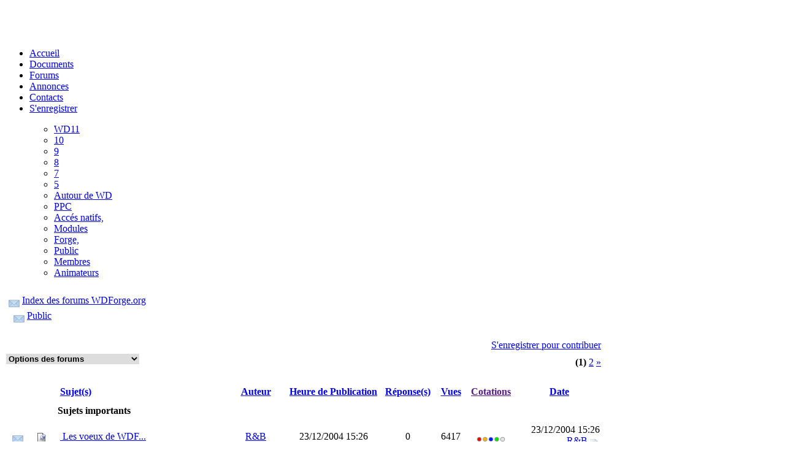

--- FILE ---
content_type: text/html; charset=UTF8
request_url: http://old.wdforge.org/modules/newbb/viewforum.php?forum=3
body_size: 8509
content:

<!DOCTYPE html PUBLIC "-//W3C//DTD XHTML 1.0 Strict//EN" "http://www.w3.org/TR/xhtml1/DTD/xhtml1-strict.dtd">
<html xmlns="http://www.w3.org/1999/xhtml" xml:lang="fr" lang="fr">
<head>
<meta http-equiv="content-type" content="text/html; charset=UTF8" />
<meta http-equiv="content-language" content="fr" />
<meta name="robots" content="index,follow" />
<meta name="keywords" content="winDev, webdev, hyperfile, wlanguage, windev mobile, agl, wd, groupware, rad, client serveur, c/s,  pcsoft, wdetat, sql, sqlmanagerx, oracle4wd, mysql4wd, php4wd, mysql, programmation, poo, classe, oracle, emplois, annonces, pdf, etat, impression, opensource, guide, autoformation," />
<meta name="description" content="Portail et Forge WinDev. ressources, informations, forums, faq, annonces, emplois, guide, support, développeurs." />
<meta name="rating" content="general" />
<meta name="author" content="WDForge.org" />
<meta name="copyright" content="Copyright © 2002-2013" />
<meta name="generator" content="XOOPS" />
<title>WDForge.org - Forums - Public</title>
<link href="http://old.wdforge.org/favicon.gif" rel="SHORTCUT ICON" />
<link rel="stylesheet" type="text/css" media="screen" href="http://old.wdforge.org/xoops.css" />
<link rel="stylesheet" type="text/css" media="screen" href="http://old.wdforge.org/themes/wdforge5/style.css" />
<link rel="stylesheet" type="text/css" media="all" href="http://old.wdforge.org/themes/wdforge5/menu.css" />
<!-- RMV: added module header -->
<link rel="alternate" type="application/xml+rss" title="Forums" href="http://old.wdforge.org/modules/newbb/rss.php" /><style type="text/css">img {behavior:url("include/pngbehavior.htc");}</style>
	<link rel="stylesheet" type="text/css" href="templates/newbb.css" />
	<script type="text/javascript">var toggle_cookie="old_wdforge_org_newbb0_G";</script>
	<script src="include/js/newbb_toggle.js" type="text/javascript"></script>
	
<script type="text/javascript">
<!-- //--></script><script type="text/javascript" src="http://old.wdforge.org/include/xoops.js"></script><script type="text/javascript"><!-- //-->
</script>
</head>
<body>
	<div id="conteneur">
		<div id="header">
			<div id="logo">&nbsp;</div>
			<div id="banniere">&nbsp;
				<!-- <script language="javascript" type="text/javascript" src="http://adv.surinter.net/richmedia.adv?id=14400&tag=1"></script> -->
			</div>
			 <div id="navcontainer">﻿<ul id="navlist">
			<li><a  href="http://old.wdforge.org/" >Accueil</a></li>
				<li><a href="http://old.wdforge.org/modules/icontent/index.php?page=131">Documents</a></li>
				<li id="active"><a href="http://old.wdforge.org/modules/newbb/" id="current">Forums</a></li>
				<li><a href="http://old.wdforge.org/modules/catads/">Annonces</a></li>
				<li><a href="http://old.wdforge.org/modules/formulaire/index.php?id=4" >Contacts</a></li>
							<li id="active"><a href="http://old.wdforge.org/register.php" >S'enregistrer</a></li>
			</ul>
<ul id="nav2">
<ul id="subnav">
		<li><a href="http://old.wdforge.org/modules/newbb/viewforum.php?forum=18">WD11</a></li>
		<li><a href="http://old.wdforge.org/modules/newbb/viewforum.php?forum=17">10</a></li>
		<li><a href="http://old.wdforge.org/modules/newbb/viewforum.php?forum=14">9</a></li>
		<li><a href="http://old.wdforge.org/modules/newbb/viewforum.php?forum=12">8</a></li>
		<li><a href="http://old.wdforge.org/modules/newbb/viewforum.php?forum=5">7</a></li>
		<li><a href="http://old.wdforge.org/modules/newbb/viewforum.php?forum=4">5</a></li>
		<li><a href="http://old.wdforge.org/modules/newbb/viewforum.php?forum=6">Autour de WD</a></li>
		<li><a href="http://old.wdforge.org/modules/newbb/viewforum.php?forum=15">PPC</a></li>
		<li><a href="http://old.wdforge.org/modules/newbb/viewforum.php?forum=16">Accés natifs,</a></li>
		<li><a href="http://old.wdforge.org/modules/newbb/viewforum.php?forum=7">Modules</a></li>
		<li><a href="http://old.wdforge.org/modules/newbb/viewforum.php?forum=9">Forge,</a></li>
		<li><a href="http://old.wdforge.org/modules/newbb/viewforum.php?forum=3">Public</a></li>
		<li><a href="http://old.wdforge.org/modules/newbb/viewforum.php?forum=1">Membres</a></li>
		<li><a href="http://old.wdforge.org/modules/newbb/viewforum.php?forum=2">Animateurs</a></li>
</ul>
</div>
		</div>
		<div id="centre">
					<!-- ici je passe en mode table en raison des soucis avec IE et les floats -->
			<table cellspacing="0">
				<tr>
				<!-- Colonne Gauche -->
								<!-- Colonne Centre -->
				<td id="centercolumn">
					<!--Centres droites centre et gauche-->
										<!-- Contenu -->
					<div id="content">
					<div id="forum_header">
<div><img src="http://old.wdforge.org/modules/newbb/images/imagesets/hsyong/folder-a.png" style="width: 18px; height:12px; margin: 0px;" alt="" align="middle" /> <a href="http://old.wdforge.org/modules/newbb/index.php">Index des forums WDForge.org</a></div>
<div>&nbsp;&nbsp;<img src="http://old.wdforge.org/modules/newbb/images/imagesets/hsyong/folder-a.png" style="width: 18px; height:12px; margin: 0px;" alt="" align="middle" /> <a href="http://old.wdforge.org/modules/newbb/viewforum.php?forum=3">Public</a></div>
</div>

<br clear="all" />



<div style="padding: 5px;float: right; text-align:right;">
<a href="http://old.wdforge.org/user.php?xoops_redirect=/modules/newbb/newtopic.php?forum=3">S'enregistrer pour contribuer</a>
</div>

<br clear="all" />
<div>
<div class="dropdown">

	<select
		name="forumoption" id="forumoption"
		class="menu"	onchange="if(this.options[this.selectedIndex].value.length >0 )	{ window.location=this.options[this.selectedIndex].value;}"
	>
		<option value="">Options des forums</option>
		<option value="viewforum.php?mark_read=1&amp;start=0&amp;forum=3&amp;sortname=p.post_time&amp;sortorder=DESC&amp;since=0&amp;type=">Marquer tous les sujets&nbsp;Lus </option>
		<option value="viewforum.php?mark_read=2&amp;start=0&amp;forum=3&amp;sortname=p.post_time&amp;sortorder=DESC&amp;since=0&amp;type=">Marquer tous les sujets&nbsp;Non lus</option>
		<option value="">--------</option>
		<option value="viewpost.php?forum=3">Voir&nbsp;toutes les contributions</option>
		<option value="viewpost.php?new=1&amp;forum=3">Voir&nbsp;Nouvelle(s) contribution(s)</option>
		<option value="viewforum.php?start=0&amp;forum=3&amp;sortname=p.post_time&amp;sortorder=DESC&amp;since=0">Voir&nbsp;Tous les sujets</option>
		<option value="viewforum.php?start=0&amp;forum=3&amp;sortname=p.post_time&amp;sortorder=DESC&amp;since=0&amp;type=digest">Voir&nbsp;Sommairiser</option>
		<option value="viewforum.php?start=0&amp;forum=3&amp;sortname=p.post_time&amp;sortorder=DESC&amp;since=0&amp;type=unreplied">Voir&nbsp;Sujets sans r&eacute;ponse</option>
		<option value="viewforum.php?start=0&amp;forum=3&amp;sortname=p.post_time&amp;sortorder=DESC&amp;since=0&amp;type=unread">Voir&nbsp;Sujets non lus</option>
		<option value="">--------</option>
				<option value="/modules/newbb/viewforum.php?forum=3&amp;menumode=1">CLICK</option>
				<option value="/modules/newbb/viewforum.php?forum=3&amp;menumode=2">HOVER</option>
			</select>

</div>
<div style="padding: 5px;float: right; text-align:right;">
<b>(1)</b> <a href="/modules/newbb/viewforum.php?forum=3&amp;sortname=p.post_time&amp;sortorder=DESC&amp;since=0&amp;type=&amp;start=20">2</a> <a href="/modules/newbb/viewforum.php?forum=3&amp;sortname=p.post_time&amp;sortorder=DESC&amp;since=0&amp;type=&amp;start=20"><u>&raquo;</u></a> 
</div>
</div>
<br clear="all" />
<br clear="all" />

<table class="outer" cellpadding="6" cellspacing="1" border="0" width="100%" align="center">
	<tr class="head" align="left">
      <td  width="5%" colspan="2">&nbsp;</td>
      <td>&nbsp;<strong><a href="viewforum.php?forum=3&amp;sortname=t.topic_title&amp;since=0&amp;sortorder=DESC">Sujet(s)</a></strong></td>
      <td width="10%" align="center" nowrap="nowrap"><strong><a href="viewforum.php?forum=3&amp;sortname=u.uname&amp;since=0&amp;sortorder=DESC">Auteur</a></strong></td>
      <td width="10%" align="center" nowrap="nowrap"><strong><a href="viewforum.php?forum=3&amp;sortname=t.topic_time&amp;since=0&amp;sortorder=DESC">Heure de Publication</a></strong></td>
      <td width="5%" align="center" nowrap="nowrap"><strong><a href="viewforum.php?forum=3&amp;sortname=t.topic_replies&amp;since=0&amp;sortorder=DESC">R&eacute;ponse(s)</a></strong></td>
      <td width="5%" align="center" nowrap="nowrap"><strong><a href="viewforum.php?forum=3&amp;sortname=t.topic_views&amp;since=0&amp;sortorder=DESC">Vues</a></strong></td>
      <td width="5%" align="center" nowrap="nowrap"><strong><a href="">Cotations</a></strong></td>
      <td width="15%" align="center" nowrap="nowrap"><strong><a href="viewforum.php?forum=3&amp;sortname=p.post_time&amp;since=0&amp;sortorder=ASC">Date</a></strong></td>
	</tr>

		<tr class="head">
		<td colspan="2">&nbsp;</td>
				<td colspan="7"><strong>Sujets importants</strong></td>
			</tr>
	
	<!-- start forum topic -->

	
	
	<tr class="even">
		<td width="4%" align="center"><img src="http://old.wdforge.org/modules/newbb/images/imagesets/hsyong/folder-a.png" style="width: 18px; height:12px; margin: 0px;" alt="" align="middle" /></td>
		<td width="4%" align="center"><img src="http://old.wdforge.org/modules/newbb/images/imagesets/hsyong/folder_sticky-a.png" style="width: 16px; height:18px; margin: 0px;" alt="Le sujet est agraf&eacute;" align="middle" /></td>
		<td>&nbsp;<a href="viewtopic.php?topic_id=1597&amp;forum=3" title="A l&#039;heure ou chacun pense à gâter les siens et se prépare à un peu de repos ou une semaine &#039;c...">
			Les voeux de WDF...</a> 
		</td>
		<td align="center" valign="middle"><a href="http://old.wdforge.org/userinfo.php?uid=1">R&B</a></td>
		<td align="center" valign="middle">23/12/2004 15:26</td>
		<td align="center" valign="middle">0</td>
		<td align="center" valign="middle">6417</td>
				<td align="center" valign="middle"><img src="http://old.wdforge.org/modules/newbb/images/imagesets/hsyong/rate4-a.png" style="width: 49px; height:9px; margin: 0px;" alt="" align="middle" /></td>
				<td align="right" valign="middle">23/12/2004 15:26<br />
		<a href="http://old.wdforge.org/userinfo.php?uid=1">R&B</a> <a href='http://old.wdforge.org/modules/newbb/viewtopic.php?topic_id=1597#forumpost6594'><img src="http://old.wdforge.org/modules/newbb/images/document-a.png" style="width: 16px; height:16px; margin: 0px;" alt="" align="middle" /></a></td>

	</tr>

	
	
	<tr class="odd">
		<td width="4%" align="center"><img src="http://old.wdforge.org/modules/newbb/images/imagesets/hsyong/folder-a.png" style="width: 18px; height:12px; margin: 0px;" alt="" align="middle" /></td>
		<td width="4%" align="center"><img src="http://old.wdforge.org/modules/newbb/images/imagesets/hsyong/folder_sticky-a.png" style="width: 16px; height:18px; margin: 0px;" alt="Le sujet est agraf&eacute;" align="middle" /></td>
		<td>&nbsp;<a href="viewtopic.php?topic_id=280&amp;forum=3" title="Marrant de lire... qu&#039;en pratiquement un an les projets n&#039;ont sucités aucune ressources...heure...">
			TODO list</a> 
		</td>
		<td align="center" valign="middle"><a href="http://old.wdforge.org/userinfo.php?uid=1">R&B</a></td>
		<td align="center" valign="middle">12/05/2004 15:15</td>
		<td align="center" valign="middle">1</td>
		<td align="center" valign="middle">7421</td>
				<td align="center" valign="middle"><img src="http://old.wdforge.org/modules/newbb/images/imagesets/hsyong/rate4-a.png" style="width: 49px; height:9px; margin: 0px;" alt="" align="middle" /></td>
				<td align="right" valign="middle">12/05/2004 15:15<br />
		Anonyme <a href='http://old.wdforge.org/modules/newbb/viewtopic.php?topic_id=280#forumpost3585'><img src="http://old.wdforge.org/modules/newbb/images/document-a.png" style="width: 16px; height:16px; margin: 0px;" alt="" align="middle" /></a></td>

	</tr>

	
		<tr class="head">
		<td colspan="2">&nbsp;</td>
				<td colspan="7"><strong>Sujets des forums</strong></td>
			</tr>
	
	<tr class="even">
		<td width="4%" align="center"><img src="http://old.wdforge.org/modules/newbb/images/imagesets/hsyong/folder-a.png" style="width: 18px; height:12px; margin: 0px;" alt="" align="middle" /></td>
		<td width="4%" align="center"><img src="http://old.wdforge.org/images/icons/no_posticon.gif" alt="" /></td>
		<td>&nbsp;<a href="viewtopic.php?topic_id=6506&amp;forum=3" title="Bonjou,Je suis un programmeur inscrit sur le forum de développeur en Windev. C&#039;es là que j&#039;ai ...">
			Piloter un lecteur RFID de marque Marketrace, Model MR3001A 2.45G</a> 
		</td>
		<td align="center" valign="middle"><a href="http://old.wdforge.org/userinfo.php?uid=4540">fokaingni</a></td>
		<td align="center" valign="middle">23/12/2010 18:56</td>
		<td align="center" valign="middle">0</td>
		<td align="center" valign="middle">7351</td>
				<td align="center" valign="middle"><img src="http://old.wdforge.org/modules/newbb/images/imagesets/hsyong/rate3-a.png" style="width: 49px; height:9px; margin: 0px;" alt="" align="middle" /></td>
				<td align="right" valign="middle">23/12/2010 18:56<br />
		<a href="http://old.wdforge.org/userinfo.php?uid=4540">fokaingni</a> <a href='http://old.wdforge.org/modules/newbb/viewtopic.php?topic_id=6506#forumpost25642'><img src="http://old.wdforge.org/modules/newbb/images/document-a.png" style="width: 16px; height:16px; margin: 0px;" alt="" align="middle" /></a></td>

	</tr>

	
	
	<tr class="odd">
		<td width="4%" align="center"><img src="http://old.wdforge.org/modules/newbb/images/imagesets/hsyong/folder-a.png" style="width: 18px; height:12px; margin: 0px;" alt="" align="middle" /></td>
		<td width="4%" align="center"><img src="http://old.wdforge.org/images/icons/no_posticon.gif" alt="" /></td>
		<td>&nbsp;<a href="viewtopic.php?topic_id=4864&amp;forum=3" title="Meilleurs voeux à tous et à toutes, que cette année vous soit riche en dev !:testeur:">
			Mes meilleurs vœux pour 2007</a> 
		</td>
		<td align="center" valign="middle"><a href="http://old.wdforge.org/userinfo.php?uid=1641">Whaouu</a></td>
		<td align="center" valign="middle">05/01/2007 11:31</td>
		<td align="center" valign="middle">2</td>
		<td align="center" valign="middle">9513</td>
				<td align="center" valign="middle"><img src="http://old.wdforge.org/modules/newbb/images/imagesets/hsyong/rate4-a.png" style="width: 49px; height:9px; margin: 0px;" alt="" align="middle" /></td>
				<td align="right" valign="middle">05/01/2007 21:30<br />
		<a href="http://old.wdforge.org/userinfo.php?uid=662">toco</a> <a href='http://old.wdforge.org/modules/newbb/viewtopic.php?topic_id=4864#forumpost20169'><img src="http://old.wdforge.org/modules/newbb/images/document-a.png" style="width: 16px; height:16px; margin: 0px;" alt="" align="middle" /></a></td>

	</tr>

	
	
	<tr class="even">
		<td width="4%" align="center"><img src="http://old.wdforge.org/modules/newbb/images/imagesets/hsyong/folder-a.png" style="width: 18px; height:12px; margin: 0px;" alt="" align="middle" /></td>
		<td width="4%" align="center"><img src="http://old.wdforge.org/images/icons/no_posticon.gif" alt="" /></td>
		<td>&nbsp;<a href="viewtopic.php?topic_id=4548&amp;forum=3" title="Salut,Lors de la création de ton exécutable, tu auras le choix d&#039;utiliser uniquement le framew...">
			Framework</a> 
		</td>
		<td align="center" valign="middle"><a href="http://old.wdforge.org/userinfo.php?uid=2177">kayl</a></td>
		<td align="center" valign="middle">06/09/2006 04:04</td>
		<td align="center" valign="middle">1</td>
		<td align="center" valign="middle">7258</td>
				<td align="center" valign="middle"><img src="http://old.wdforge.org/modules/newbb/images/imagesets/hsyong/rate4-a.png" style="width: 49px; height:9px; margin: 0px;" alt="" align="middle" /></td>
				<td align="right" valign="middle">06/09/2006 10:51<br />
		<a href="http://old.wdforge.org/userinfo.php?uid=1265">polux</a> <a href='http://old.wdforge.org/modules/newbb/viewtopic.php?topic_id=4548#forumpost18858'><img src="http://old.wdforge.org/modules/newbb/images/document-a.png" style="width: 16px; height:16px; margin: 0px;" alt="" align="middle" /></a></td>

	</tr>

	
	
	<tr class="odd">
		<td width="4%" align="center"><img src="http://old.wdforge.org/modules/newbb/images/imagesets/hsyong/folder-a.png" style="width: 18px; height:12px; margin: 0px;" alt="" align="middle" /></td>
		<td width="4%" align="center"><img src="http://old.wdforge.org/images/icons/no_posticon.gif" alt="" /></td>
		<td>&nbsp;<a href="viewtopic.php?topic_id=4392&amp;forum=3" title="Source PCInpact :[quote]YakAlike part d’un principe qui n’est peut-être pas novateur, mais...">
			Entraide en direct via Firefox</a> 
		</td>
		<td align="center" valign="middle"><a href="http://old.wdforge.org/userinfo.php?uid=755">PopCorn</a></td>
		<td align="center" valign="middle">24/07/2006 10:57</td>
		<td align="center" valign="middle">0</td>
		<td align="center" valign="middle">5770</td>
				<td align="center" valign="middle"><img src="http://old.wdforge.org/modules/newbb/images/imagesets/hsyong/rate4-a.png" style="width: 49px; height:9px; margin: 0px;" alt="" align="middle" /></td>
				<td align="right" valign="middle">24/07/2006 10:57<br />
		<a href="http://old.wdforge.org/userinfo.php?uid=755">PopCorn</a> <a href='http://old.wdforge.org/modules/newbb/viewtopic.php?topic_id=4392#forumpost18181'><img src="http://old.wdforge.org/modules/newbb/images/document-a.png" style="width: 16px; height:16px; margin: 0px;" alt="" align="middle" /></a></td>

	</tr>

	
	
	<tr class="even">
		<td width="4%" align="center"><img src="http://old.wdforge.org/modules/newbb/images/imagesets/hsyong/folder-a.png" style="width: 18px; height:12px; margin: 0px;" alt="" align="middle" /></td>
		<td width="4%" align="center"><img src="http://old.wdforge.org/images/icons/no_posticon.gif" alt="" /></td>
		<td>&nbsp;<a href="viewtopic.php?topic_id=4123&amp;forum=3" title="Passer aussi Adaware et spybot. Deux freeware sur www.telecharger.com">
			Bolcage des fenêtres</a> 
		</td>
		<td align="center" valign="middle">Anonyme</td>
		<td align="center" valign="middle">01/06/2006 13:22</td>
		<td align="center" valign="middle">2</td>
		<td align="center" valign="middle">7168</td>
				<td align="center" valign="middle"><img src="http://old.wdforge.org/modules/newbb/images/imagesets/hsyong/rate4-a.png" style="width: 49px; height:9px; margin: 0px;" alt="" align="middle" /></td>
				<td align="right" valign="middle">01/06/2006 15:27<br />
		<a href="http://old.wdforge.org/userinfo.php?uid=1265">polux</a> <a href='http://old.wdforge.org/modules/newbb/viewtopic.php?topic_id=4123#forumpost17070'><img src="http://old.wdforge.org/modules/newbb/images/document-a.png" style="width: 16px; height:16px; margin: 0px;" alt="" align="middle" /></a></td>

	</tr>

	
	
	<tr class="odd">
		<td width="4%" align="center"><img src="http://old.wdforge.org/modules/newbb/images/imagesets/hsyong/folder-a.png" style="width: 18px; height:12px; margin: 0px;" alt="" align="middle" /></td>
		<td width="4%" align="center"><img src="http://old.wdforge.org/images/icons/no_posticon.gif" alt="" /></td>
		<td>&nbsp;<a href="viewtopic.php?topic_id=3675&amp;forum=3" title="bonjour comment ça va j&#039;aimerais bien faire votre connaissance moi se Ismail je suis informati...">
			Nouveautés wdforge</a> 
		</td>
		<td align="center" valign="middle">fred</td>
		<td align="center" valign="middle">08/03/2006 22:10</td>
		<td align="center" valign="middle">3</td>
		<td align="center" valign="middle">8345</td>
				<td align="center" valign="middle"><img src="http://old.wdforge.org/modules/newbb/images/imagesets/hsyong/rate4-a.png" style="width: 49px; height:9px; margin: 0px;" alt="" align="middle" /></td>
				<td align="right" valign="middle">28/05/2006 18:08<br />
		<a href="http://old.wdforge.org/userinfo.php?uid=1952">isma</a> <a href='http://old.wdforge.org/modules/newbb/viewtopic.php?topic_id=3675#forumpost16949'><img src="http://old.wdforge.org/modules/newbb/images/document-a.png" style="width: 16px; height:16px; margin: 0px;" alt="" align="middle" /></a></td>

	</tr>

	
	
	<tr class="even">
		<td width="4%" align="center"><img src="http://old.wdforge.org/modules/newbb/images/imagesets/hsyong/folder-a.png" style="width: 18px; height:12px; margin: 0px;" alt="" align="middle" /></td>
		<td width="4%" align="center"><img src="http://old.wdforge.org/images/icons/no_posticon.gif" alt="" /></td>
		<td>&nbsp;<a href="viewtopic.php?topic_id=3247&amp;forum=3" title="Bonjour[quote]R&B a écrit:J&#039;espère que vous comprendrez qu&#039;on essaye d&#039;apporter ici des solu...">
			[Gestionnaire de news MesNews]</a> 
		</td>
		<td align="center" valign="middle">Anonyme</td>
		<td align="center" valign="middle">19/12/2005 18:53</td>
		<td align="center" valign="middle">2</td>
		<td align="center" valign="middle">6817</td>
				<td align="center" valign="middle"><img src="http://old.wdforge.org/modules/newbb/images/imagesets/hsyong/rate4-a.png" style="width: 49px; height:9px; margin: 0px;" alt="" align="middle" /></td>
				<td align="right" valign="middle">20/12/2005 07:41<br />
		Anonyme <a href='http://old.wdforge.org/modules/newbb/viewtopic.php?topic_id=3247#forumpost13771'><img src="http://old.wdforge.org/modules/newbb/images/document-a.png" style="width: 16px; height:16px; margin: 0px;" alt="" align="middle" /></a></td>

	</tr>

	
	
	<tr class="odd">
		<td width="4%" align="center"><img src="http://old.wdforge.org/modules/newbb/images/imagesets/hsyong/hot_folder-a.png" style="width: 18px; height:12px; margin: 0px;" alt="" align="middle" /></td>
		<td width="4%" align="center"><img src="http://old.wdforge.org/images/subject/icon3.gif" alt="" /></td>
		<td>&nbsp;<a href="viewtopic.php?topic_id=3018&amp;forum=3" title="Bonjour,Ce qui m&#039;a impressionner, c&#039;est le fait de pouvoir faire des applet java pouvant etre in...">
			TDF 2005 WD 10</a> 
		</td>
		<td align="center" valign="middle"><a href="http://old.wdforge.org/userinfo.php?uid=662">toco</a></td>
		<td align="center" valign="middle">08/11/2005 21:16</td>
		<td align="center" valign="middle">9</td>
		<td align="center" valign="middle">11670</td>
				<td align="center" valign="middle"><img src="http://old.wdforge.org/modules/newbb/images/imagesets/hsyong/rate4-a.png" style="width: 49px; height:9px; margin: 0px;" alt="" align="middle" /></td>
				<td align="right" valign="middle">29/11/2005 20:01<br />
		Florian <a href='http://old.wdforge.org/modules/newbb/viewtopic.php?topic_id=3018#forumpost13176'><img src="http://old.wdforge.org/modules/newbb/images/document-a.png" style="width: 16px; height:16px; margin: 0px;" alt="" align="middle" /></a></td>

	</tr>

	
	
	<tr class="even">
		<td width="4%" align="center"><img src="http://old.wdforge.org/modules/newbb/images/imagesets/hsyong/hot_folder-a.png" style="width: 18px; height:12px; margin: 0px;" alt="" align="middle" /></td>
		<td width="4%" align="center"><img src="http://old.wdforge.org/images/icons/no_posticon.gif" alt="" /></td>
		<td>&nbsp;<a href="viewtopic.php?topic_id=3002&amp;forum=3" title="Salut,Tres beau resultat. Euh juste une petite question est ce normal que quand on repond a une ...">
			[WDF] Evolution forum pour le 6/11/2005</a> 
		</td>
		<td align="center" valign="middle"><a href="http://old.wdforge.org/userinfo.php?uid=1">R&B</a></td>
		<td align="center" valign="middle">05/11/2005 22:28</td>
		<td align="center" valign="middle">9</td>
		<td align="center" valign="middle">12460</td>
				<td align="center" valign="middle"><img src="http://old.wdforge.org/modules/newbb/images/imagesets/hsyong/rate3-a.png" style="width: 49px; height:9px; margin: 0px;" alt="" align="middle" /></td>
				<td align="right" valign="middle">07/11/2005 20:53<br />
		<a href="http://old.wdforge.org/userinfo.php?uid=173">Oceans</a> <a href='http://old.wdforge.org/modules/newbb/viewtopic.php?topic_id=3002#forumpost12623'><img src="http://old.wdforge.org/modules/newbb/images/document-a.png" style="width: 16px; height:16px; margin: 0px;" alt="" align="middle" /></a></td>

	</tr>

	
	
	<tr class="odd">
		<td width="4%" align="center"><img src="http://old.wdforge.org/modules/newbb/images/imagesets/hsyong/folder-a.png" style="width: 18px; height:12px; margin: 0px;" alt="" align="middle" /></td>
		<td width="4%" align="center"><img src="http://old.wdforge.org/images/icons/no_posticon.gif" alt="" /></td>
		<td>&nbsp;<a href="viewtopic.php?topic_id=2998&amp;forum=3" title="M&#039;occupant également d&#039;un site, j&#039;en suis venu aux mêmes conclusions, à savoir que le respect ...">
			A propos du nouveau design...</a> 
		</td>
		<td align="center" valign="middle"><a href="http://old.wdforge.org/userinfo.php?uid=1252">bofkill</a></td>
		<td align="center" valign="middle">05/11/2005 08:55</td>
		<td align="center" valign="middle">2</td>
		<td align="center" valign="middle">6694</td>
				<td align="center" valign="middle"><img src="http://old.wdforge.org/modules/newbb/images/imagesets/hsyong/rate3-a.png" style="width: 49px; height:9px; margin: 0px;" alt="" align="middle" /></td>
				<td align="right" valign="middle">05/11/2005 08:55<br />
		<a href="http://old.wdforge.org/userinfo.php?uid=55">lmame</a> <a href='http://old.wdforge.org/modules/newbb/viewtopic.php?topic_id=2998#forumpost12578'><img src="http://old.wdforge.org/modules/newbb/images/document-a.png" style="width: 16px; height:16px; margin: 0px;" alt="" align="middle" /></a></td>

	</tr>

	
	
	<tr class="even">
		<td width="4%" align="center"><img src="http://old.wdforge.org/modules/newbb/images/imagesets/hsyong/folder-a.png" style="width: 18px; height:12px; margin: 0px;" alt="" align="middle" /></td>
		<td width="4%" align="center"><img src="http://old.wdforge.org/images/icons/no_posticon.gif" alt="" /></td>
		<td>&nbsp;<a href="viewtopic.php?topic_id=2947&amp;forum=3" title="Bonjour bofkill et merci pour ces encouragement qui ne manqueront pas de motiver notre équipe.J...">
			sujets par page</a> 
		</td>
		<td align="center" valign="middle"><a href="http://old.wdforge.org/userinfo.php?uid=1252">bofkill</a></td>
		<td align="center" valign="middle">27/10/2005 13:54</td>
		<td align="center" valign="middle">1</td>
		<td align="center" valign="middle">5563</td>
				<td align="center" valign="middle"><img src="http://old.wdforge.org/modules/newbb/images/imagesets/hsyong/rate3-a.png" style="width: 49px; height:9px; margin: 0px;" alt="" align="middle" /></td>
				<td align="right" valign="middle">27/10/2005 13:54<br />
		<a href="http://old.wdforge.org/userinfo.php?uid=1">R&B</a> <a href='http://old.wdforge.org/modules/newbb/viewtopic.php?topic_id=2947#forumpost12320'><img src="http://old.wdforge.org/modules/newbb/images/document-a.png" style="width: 16px; height:16px; margin: 0px;" alt="" align="middle" /></a></td>

	</tr>

	
	
	<tr class="odd">
		<td width="4%" align="center"><img src="http://old.wdforge.org/modules/newbb/images/imagesets/hsyong/hot_folder-a.png" style="width: 18px; height:12px; margin: 0px;" alt="" align="middle" /></td>
		<td width="4%" align="center"><img src="http://old.wdforge.org/images/icons/no_posticon.gif" alt="" /></td>
		<td>&nbsp;<a href="viewtopic.php?topic_id=2077&amp;forum=3" title="[quote]Anonyme a écrit :Mouais, ceci confirme que cela restait plausible vu vos qualités.Cha...">
			BONNE PECHE d&#039;avril</a> 
		</td>
		<td align="center" valign="middle"><a href="http://old.wdforge.org/userinfo.php?uid=1">R&B</a></td>
		<td align="center" valign="middle">04/04/2005 20:31</td>
		<td align="center" valign="middle">6</td>
		<td align="center" valign="middle">8473</td>
				<td align="center" valign="middle"><img src="http://old.wdforge.org/modules/newbb/images/imagesets/hsyong/rate3-a.png" style="width: 49px; height:9px; margin: 0px;" alt="" align="middle" /></td>
				<td align="right" valign="middle">04/04/2005 20:31<br />
		<a href="http://old.wdforge.org/userinfo.php?uid=21">Manu</a> <a href='http://old.wdforge.org/modules/newbb/viewtopic.php?topic_id=2077#forumpost8684'><img src="http://old.wdforge.org/modules/newbb/images/document-a.png" style="width: 16px; height:16px; margin: 0px;" alt="" align="middle" /></a></td>

	</tr>

	
	
	<tr class="even">
		<td width="4%" align="center"><img src="http://old.wdforge.org/modules/newbb/images/imagesets/hsyong/folder-a.png" style="width: 18px; height:12px; margin: 0px;" alt="" align="middle" /></td>
		<td width="4%" align="center"><img src="http://old.wdforge.org/images/icons/no_posticon.gif" alt="" /></td>
		<td>&nbsp;<a href="viewtopic.php?topic_id=1843&amp;forum=3" title="Merci de cette réponse,je vais bosser ca se WE et vous proposez 2/3 trucs, ensuite on verra.Pa...">
			A propos du glossaire...</a> 
		</td>
		<td align="center" valign="middle"><a href="http://old.wdforge.org/userinfo.php?uid=586">PROY</a></td>
		<td align="center" valign="middle">17/02/2005 13:16</td>
		<td align="center" valign="middle">2</td>
		<td align="center" valign="middle">5999</td>
				<td align="center" valign="middle"><img src="http://old.wdforge.org/modules/newbb/images/imagesets/hsyong/rate4-a.png" style="width: 49px; height:9px; margin: 0px;" alt="" align="middle" /></td>
				<td align="right" valign="middle">17/02/2005 13:16<br />
		<a href="http://old.wdforge.org/userinfo.php?uid=586">PROY</a> <a href='http://old.wdforge.org/modules/newbb/viewtopic.php?topic_id=1843#forumpost7665'><img src="http://old.wdforge.org/modules/newbb/images/document-a.png" style="width: 16px; height:16px; margin: 0px;" alt="" align="middle" /></a></td>

	</tr>

	
	
	<tr class="odd">
		<td width="4%" align="center"><img src="http://old.wdforge.org/modules/newbb/images/imagesets/hsyong/folder-a.png" style="width: 18px; height:12px; margin: 0px;" alt="" align="middle" /></td>
		<td width="4%" align="center"><img src="http://old.wdforge.org/images/icons/no_posticon.gif" alt="" /></td>
		<td>&nbsp;<a href="viewtopic.php?topic_id=1810&amp;forum=3" title="Bonjour,Nous avons eu un record de viste au mois de Janvier avec plus de 7000 visiteurs.[R&B] ...">
			Record de visite au mois de Janvier</a> 
		</td>
		<td align="center" valign="middle"><a href="http://old.wdforge.org/userinfo.php?uid=98">drcharly93</a></td>
		<td align="center" valign="middle">11/02/2005 00:40</td>
		<td align="center" valign="middle">0</td>
		<td align="center" valign="middle">4045</td>
				<td align="center" valign="middle"><img src="http://old.wdforge.org/modules/newbb/images/imagesets/hsyong/rate3-a.png" style="width: 49px; height:9px; margin: 0px;" alt="" align="middle" /></td>
				<td align="right" valign="middle">11/02/2005 00:40<br />
		<a href="http://old.wdforge.org/userinfo.php?uid=98">drcharly93</a> <a href='http://old.wdforge.org/modules/newbb/viewtopic.php?topic_id=1810#forumpost7548'><img src="http://old.wdforge.org/modules/newbb/images/document-a.png" style="width: 16px; height:16px; margin: 0px;" alt="" align="middle" /></a></td>

	</tr>

	
	
	<tr class="even">
		<td width="4%" align="center"><img src="http://old.wdforge.org/modules/newbb/images/imagesets/hsyong/hot_folder-a.png" style="width: 18px; height:12px; margin: 0px;" alt="" align="middle" /></td>
		<td width="4%" align="center"><img src="http://old.wdforge.org/images/icons/no_posticon.gif" alt="" /></td>
		<td>&nbsp;<a href="viewtopic.php?topic_id=1786&amp;forum=3" title="Heu, j&#039;ai encore oublié de m&#039;identifier ! oops">
			[Bruit]Liste de diffusion automatique ???</a> 
		</td>
		<td align="center" valign="middle"><a href="http://old.wdforge.org/userinfo.php?uid=586">PROY</a></td>
		<td align="center" valign="middle">08/02/2005 16:11</td>
		<td align="center" valign="middle">6</td>
		<td align="center" valign="middle">8758</td>
				<td align="center" valign="middle"><img src="http://old.wdforge.org/modules/newbb/images/imagesets/hsyong/rate4-a.png" style="width: 49px; height:9px; margin: 0px;" alt="" align="middle" /></td>
				<td align="right" valign="middle">08/02/2005 16:11<br />
		<a href="http://old.wdforge.org/userinfo.php?uid=586">PROY</a> <a href='http://old.wdforge.org/modules/newbb/viewtopic.php?topic_id=1786#forumpost7464'><img src="http://old.wdforge.org/modules/newbb/images/document-a.png" style="width: 16px; height:16px; margin: 0px;" alt="" align="middle" /></a></td>

	</tr>

	
	
	<tr class="odd">
		<td width="4%" align="center"><img src="http://old.wdforge.org/modules/newbb/images/imagesets/hsyong/hot_folder-a.png" style="width: 18px; height:12px; margin: 0px;" alt="" align="middle" /></td>
		<td width="4%" align="center"><img src="http://old.wdforge.org/images/icons/no_posticon.gif" alt="" /></td>
		<td>&nbsp;<a href="viewtopic.php?topic_id=1735&amp;forum=3" title="merci je vais regarder.">
			[Hors Sujet] C&#039;est le forum du Futur</a> 
		</td>
		<td align="center" valign="middle"><a href="http://old.wdforge.org/userinfo.php?uid=343">Michel34</a></td>
		<td align="center" valign="middle">31/01/2005 18:02</td>
		<td align="center" valign="middle">9</td>
		<td align="center" valign="middle">11719</td>
				<td align="center" valign="middle"><img src="http://old.wdforge.org/modules/newbb/images/imagesets/hsyong/rate4-a.png" style="width: 49px; height:9px; margin: 0px;" alt="" align="middle" /></td>
				<td align="right" valign="middle">31/01/2005 18:02<br />
		<a href="http://old.wdforge.org/userinfo.php?uid=1">R&B</a> <a href='http://old.wdforge.org/modules/newbb/viewtopic.php?topic_id=1735#forumpost7257'><img src="http://old.wdforge.org/modules/newbb/images/document-a.png" style="width: 16px; height:16px; margin: 0px;" alt="" align="middle" /></a></td>

	</tr>

	
	
	<tr class="even">
		<td width="4%" align="center"><img src="http://old.wdforge.org/modules/newbb/images/imagesets/hsyong/folder-a.png" style="width: 18px; height:12px; margin: 0px;" alt="" align="middle" /></td>
		<td width="4%" align="center"><img src="http://old.wdforge.org/images/icons/no_posticon.gif" alt="" /></td>
		<td>&nbsp;<a href="viewtopic.php?topic_id=1553&amp;forum=3" title="Ayé notre dernière campagne de vote arrive au bout de son résulta (90 jours)...il faut se red...">
			Ne pas nous laisser &#039;tomber&#039;</a> 
		</td>
		<td align="center" valign="middle"><a href="http://old.wdforge.org/userinfo.php?uid=1">R&B</a></td>
		<td align="center" valign="middle">09/12/2004 17:32</td>
		<td align="center" valign="middle">0</td>
		<td align="center" valign="middle">4755</td>
				<td align="center" valign="middle"><img src="http://old.wdforge.org/modules/newbb/images/imagesets/hsyong/rate4-a.png" style="width: 49px; height:9px; margin: 0px;" alt="" align="middle" /></td>
				<td align="right" valign="middle">09/12/2004 17:32<br />
		<a href="http://old.wdforge.org/userinfo.php?uid=1">R&B</a> <a href='http://old.wdforge.org/modules/newbb/viewtopic.php?topic_id=1553#forumpost6394'><img src="http://old.wdforge.org/modules/newbb/images/document-a.png" style="width: 16px; height:16px; margin: 0px;" alt="" align="middle" /></a></td>

	</tr>

	
	
	<tr class="odd">
		<td width="4%" align="center"><img src="http://old.wdforge.org/modules/newbb/images/imagesets/hsyong/hot_folder-a.png" style="width: 18px; height:12px; margin: 0px;" alt="" align="middle" /></td>
		<td width="4%" align="center"><img src="http://old.wdforge.org/images/icons/no_posticon.gif" alt="" /></td>
		<td>&nbsp;<a href="viewtopic.php?topic_id=1342&amp;forum=3" title="Bonjour Tout le monde,Je vois qu&#039;il y a un sentiment de frustration qui regne ici, je vous compr...">
			Coup de blues</a> 
		</td>
		<td align="center" valign="middle"><a href="http://old.wdforge.org/userinfo.php?uid=1">R&B</a></td>
		<td align="center" valign="middle">01/11/2004 07:56</td>
		<td align="center" valign="middle">8</td>
		<td align="center" valign="middle">9939</td>
				<td align="center" valign="middle"><img src="http://old.wdforge.org/modules/newbb/images/imagesets/hsyong/rate3-a.png" style="width: 49px; height:9px; margin: 0px;" alt="" align="middle" /></td>
				<td align="right" valign="middle">01/11/2004 07:53<br />
		Anonyme <a href='http://old.wdforge.org/modules/newbb/viewtopic.php?topic_id=1342#forumpost5886'><img src="http://old.wdforge.org/modules/newbb/images/document-a.png" style="width: 16px; height:16px; margin: 0px;" alt="" align="middle" /></a></td>

	</tr>

	
	<!-- end forum topic -->

	<tr class="foot">
				<td colspan="9" align="center">		<form method="get" action="viewforum.php"><strong>Trier par</strong>&nbsp;<select name="sortname"><option value="t.topic_title">Titre de sujet</option><option value="u.uname">Participation(s) au sujet</option><option value="t.topic_time">Heure de Publication</option><option value="t.topic_replies">Nombre de r&eacute;ponses</option><option value="t.topic_views">Vues</option><option value="p.post_time" selected="selected">Heure de la derni&egrave;re contribution</option></select>&nbsp;<select name="sortorder"><option value="ASC">Ordre ascendant</option><option value="DESC" selected="selected">Ordre descendant</option></select>&nbsp;<select name="since"><option value="-1">Des 1erni&egrave;res heures</option><option value="-2">Des 2erni&egrave;res heures</option><option value="-6">Des 6erni&egrave;res heures</option><option value="-12">Des 12erni&egrave;res heures</option><option value="1">Des 1 derniers jours</option><option value="2">Des 2 derniers jours</option><option value="5">Des 5 derniers jours</option><option value="10">Des 10 derniers jours</option><option value="20">Des 20 derniers jours</option><option value="30">Des 30 derniers jours</option><option value="60">Des 60 derniers jours</option><option value="100">Des 100 derniers jours</option><option value="365">Des derni&egrave;res ann&eacute;es</option><option value="0" selected="selected">Du D&eacute;but</option></select>&nbsp;<input type="hidden" name="forum" id="forum" value="3" /><input type="submit" name="refresh" value="Ok" /></form>
		</td>
	</tr>
</table>
<!-- end forum main table -->

<br clear="all" />

<div style="float: left; text-align:left;">
<a href="http://old.wdforge.org/user.php?xoops_redirect=/modules/newbb/newtopic.php?forum=3">S'enregistrer pour contribuer</a>
</div>
<div style="float: right; text-align:right;">
<b>(1)</b> <a href="/modules/newbb/viewforum.php?forum=3&amp;sortname=p.post_time&amp;sortorder=DESC&amp;since=0&amp;type=&amp;start=20">2</a> <a href="/modules/newbb/viewforum.php?forum=3&amp;sortname=p.post_time&amp;sortorder=DESC&amp;since=0&amp;type=&amp;start=20"><u>&raquo;</u></a> 
</div>

<br clear="all" />
<br clear="all" />

<div style="float: left; text-align: left;">
	<img src="http://old.wdforge.org/modules/newbb/images/imagesets/hsyong/red_folder-a.png" style="width: 18px; height:12px; margin: 0px;" alt="" align="middle" /> = Nouvelle(s) contribution(s) (<img src="http://old.wdforge.org/modules/newbb/images/imagesets/hsyong/hot_red_folder-a.png" style="width: 18px; height:12px; margin: 0px;" alt="" align="middle" /> = Nouveaux [Populaire(s)]) <br />
	<img src="http://old.wdforge.org/modules/newbb/images/imagesets/hsyong/folder-a.png" style="width: 18px; height:12px; margin: 0px;" alt="" align="middle" /> = Aucune nouvelle contribution (<img src="http://old.wdforge.org/modules/newbb/images/imagesets/hsyong/hot_folder-a.png" style="width: 18px; height:12px; margin: 0px;" alt="" align="middle" /> = Aucun nouveau [Populaire]) <br />
	<img src="http://old.wdforge.org/modules/newbb/images/imagesets/hsyong/lock-a.png" style="width: 18px; height:12px; margin: 0px;" alt="" align="middle" /> = Le sujet est verrouill&eacute; <br />
	<img src="http://old.wdforge.org/modules/newbb/images/imagesets/hsyong/folder_sticky-a.png" style="width: 16px; height:18px; margin: 0px;" alt="Le sujet est agraf&eacute;" align="middle" /> = Le sujet est agraf&eacute; <br />
	<img src="http://old.wdforge.org/modules/newbb/images/imagesets/hsyong/folder_digest-a.png" style="width: 16px; height:18px; margin: 0px;" alt="Le sujet est sommairis&eacute;" align="middle" /> = Le sujet est sommairis&eacute; <br />
	<img src="http://old.wdforge.org/modules/newbb/images/imagesets/hsyong/poll-a.png" style="width: 14px; height:17px; margin: 0px;" alt="Le sujet a un sondage" align="middle" /> = Le sujet a un sondage
</div>
<div style="float: right; text-align: right;">
<form action="search.php" method="get">
<input name="term" id="term" type="text" size="15" />
<input type="hidden" name="forum" id="forum" value="3" />
<input type="hidden" name="sortby" id="sortby" value="p.post_time desc" />
<input type="hidden" name="since" id="since" value="0" />
<input type="hidden" name="action" id="action" value="yes" />
<input type="hidden" name="searchin" id="searchin" value="both" />
<input type="submit" class="formButton" value="Recherche" /><br />
[<a href="http://old.wdforge.org/modules/newbb/search.php">Recherche avanc&eacute;e</a>]
</form><br />
<form name="forum_jumpbox" method="get" action="viewforum.php" onsubmit="javascript: if(document.forum_jumpbox.forum.value &lt; 1){return false;}"><select class="select" name="forum" onchange="javascript: if(this.options[this.selectedIndex].value >0 ){ document.forms.forum_jumpbox.submit();}"><option value="-1">-- S&eacute;lectionner un forum --</option>
                <option value='-1'>&nbsp;</option>
                <option value='-1'>WinDev</option><option value='22'>-- WD 16</option><option value='21'>-- WD 15</option><option value='20'>-- WD 14</option><option value='19'>-- WD 12</option><option value='18'>-- WD 11</option><option value='17'>-- WD 10</option><option value='14'>-- WD 9</option><option value='12'>-- WD 8.x</option><option value='5'>-- WD 7.x</option><option value='4'>-- WD... old</option><option value='6'>-- Autour de WD</option>
                <option value='-1'>&nbsp;</option>
                <option value='-1'>WinDev Spécifiques</option><option value='15'>-- WD Mobile</option><option value='16'>-- Accès natifs - Client Serveur</option>
                <option value='-1'>&nbsp;</option>
                <option value='-1'>Forge</option><option value='7'>-- Modules</option><option value='9'>-- WDForge</option>
                <option value='-1'>&nbsp;</option>
                <option value='-1'>wdforge.org</option><option value='3'>-- Public</option></select> <input type='submit' class='button' value='Ok !' /></form>
</div>
<br clear="all" />
<br clear="all" />

<div style="float: left;">
<div>Vous <strong>ne pouvez pas</strong> d&eacute;buter de nouveaux sujets.<br /></div>
<div>Vous <strong>pouvez</strong> voir les sujets.<br /></div>
<div>Vous <strong>ne pouvez pas</strong> r&eacute;pondre aux contributions.<br /></div>
<div>Vous <strong>ne pouvez pas</strong> &eacute;diter vos contributions.<br /></div>
<div>Vous <strong>ne pouvez pas</strong> effacez vos contributions.<br /></div>
<div>Vous <strong>ne pouvez pas</strong> ajouter de nouveaux sondages.<br /></div>
<div>Vous <strong>ne pouvez pas</strong> voter en sondage.<br /></div>
<div>Vous <strong>ne pouvez pas</strong> attacher des fichiers &agrave; vos contributions.<br /></div>
<div>Vous <strong>ne pouvez pas</strong> poster sans approbation.<br /></div>
</div>
<div style="float: right;">
<div align='right'><a href='http://old.wdforge.org/modules/newbb/rss.php?f=3' title='RSS feed' target='_blank'><img src="http://old.wdforge.org/modules/newbb/images/rss-a.png" style="width: 36px; height:14px; margin: 0px;" alt="RSS feed" align="middle" /></a></div>
</div>

<br clear="all" />
<br clear="all" />
<script  type="text/javascript">
function hideAll()
{
document.getElementById('notifform').style.display = 'none';
}
function showForm(obj)
{
obj.style.display = 'block';
}
</script>

<style type="text/css">
#notifform
{
display: none;
}
</style>

<!-- end module contents -->
					</div>
					<!--<a href="#">Haut de page</a>-->
				</td>
				<!-- Colonne Droite -->
									<td id="rightcolumn">
												<div class="blockTitle">Connexion</div>
						<div class="blockContent"><form style="margin-top: 0px;" action="http://old.wdforge.org/user.php" method="post">
    Pseudo :&nbsp;<br />
    <input type="text" name="uname" size="12" value="" maxlength="25" /><br />
    Mot de passe :&nbsp;<br />
    <input type="password" name="pass" size="12" maxlength="32" /><br />
    <!-- <input type="checkbox" name="rememberme" value="On" class ="formButton" /><br /> //-->
    <input type="hidden" name="xoops_redirect" value="/modules/newbb/viewforum.php?forum=3" />
    <input type="hidden" name="op" value="login" />
    <input type="submit" value="Connexion" /><br />
    
</form>
<a href="http://old.wdforge.org/user.php#lost">Perdu le mot de passe ?</a>
<br /><br />
<a href="http://old.wdforge.org/register.php">Inscrivez-vous maintenant !</a></div>
												<div class="blockTitle">Menu</div>
						<div class="blockContent"><table cellspacing="0">
  <tr>
    <td id="mainmenu">
      <a class="menuTop" href="http://old.wdforge.org/">Accueil</a>
      <!-- start module menu loop -->
            <a class="menuMain" href="http://old.wdforge.org/modules/icontent/">Dossiers</a>
                    <a class="menuMain" href="http://old.wdforge.org/modules/news/">Articles</a>
                    <a class="menuMain" href="http://old.wdforge.org/modules/newbb/">Forums</a>
                    <a class="menuMain" href="http://old.wdforge.org/modules/catads/">Petites Annonces</a>
                    <a class="menuMain" href="http://old.wdforge.org/modules/mydownloads/">Téléchargements</a>
                    <a class="menuMain" href="http://old.wdforge.org/modules/smartfaq/">FAQ</a>
                    <a class="menuMain" href="http://old.wdforge.org/modules/gabarit/">Gabarits</a>
                    <a class="menuMain" href="http://old.wdforge.org/modules/wordbook/">Glossaire</a>
                    <a class="menuMain" href="http://old.wdforge.org/modules/smartpartner/">Partenaires</a>
                    <a class="menuMain" href="http://old.wdforge.org/modules/xfguestbook/">Livre d&#039;or</a>
                    <a class="menuMain" href="http://old.wdforge.org/modules/liens/">Réaliser un lien</a>
                    <a class="menuMain" href="http://old.wdforge.org/modules/sitemap/">Plan du site</a>
                    <!-- end module menu loop -->
    </td>
  </tr>
</table></div>
												<div class="blockTitle">Chercher WDForge</div>
						<div class="blockContent"><form style="margin-top: 0px;" action="http://old.wdforge.org/search.php" method="get">
  <input type="text" name="query" size="14" /><input type="hidden" name="action" value="results" /><br /><input type="submit" value="Recherche" /> <a href="http://old.wdforge.org/search.php"><SMALL>avancée</a></SMALL>
</form></div>
												<div class="blockTitle">Chercher Web</div>
						<div class="blockContent"><FORM METHOD="GET" ACTION="http://search.yahoo.fr/search/fr">
<INPUT SIZE="20" NAME="p">
<INPUT TYPE="SUBMIT" VALUE="Yahoo! France">
<A HREF="http://search.yahoo.fr/search/fr/options">
<SMALL>options</SMALL></A>
</FORM></div>
												<div class="blockTitle">Partenaires</div>
						<div class="blockContent"><table cellspacing="0" style="padding-bottom: 5px;">
  <tr>
    <td>
        
    <script type="text/javascript">
    <!--
    nereidFadeObjects = new Object();
    nereidFadeTimers = new Object();
    function nereidFade(object, destOp, rate, delta){
        if (!document.all) {
            return;
        }
        if (object != '[object]'){
            setTimeout('nereidFade('+object+','+destOp+','+rate+','+delta+')',0);
            return;
        }
        clearTimeout(nereidFadeTimers[object.sourceIndex]);
        diff = destOp-object.filters.alpha.opacity;
        direction = 1;
        if (object.filters.alpha.opacity > destOp){
            direction = -1;
        }
        delta = Math.min(direction*diff,delta);
        object.filters.alpha.opacity+=direction*delta;

        if (object.filters.alpha.opacity != destOp){
            nereidFadeObjects[object.sourceIndex]=object;
            nereidFadeTimers[object.sourceIndex]=setTimeout('nereidFade(nereidFadeObjects['+object.sourceIndex+'],'+destOp+','+rate+','+delta+')',rate);
        }
    }
    //-->
    </script>
    
          <div align='center'>
      <br />
            <a href="http://old.wdforge.org/modules/smartpartner/partner.php?id=3">
            <img src="http://old.wdforge.org/uploads/smartpartner/images/acl.gif"  width='150' height='46' border="0" alt="" style="filter:alpha(opacity=20);" onmouseover="nereidFade(this,100,30,5)" onmouseout="nereidFade(this,50,30,5)" /><br />
            
      </a>
            <br /><br />
                  </div>
    </td>
  </tr>
    	<tr align="center">
  		<td><a href="http://old.wdforge.org/modules/smartpartner/">Visualiser tous les Partenaires...</a></td>
  	</tr>
  </table></div>
											</td>
								</tr>
			</table>
		</div>
		<div id="pied">
			WinDev, WebDev, WinDev Mobile et HyperFile sont des marques déposées par <a href='http://www.pcsoft.fr' target='_blank'>PCSoft</a>.&nbsp;|&nbsp;
<a href="http://vote.weborama.fr/fcgi-bin/vote.fcgi?80275" target="_blank">Voter</a>&nbsp;|&nbsp;
<a href="http://old.wdforge.org/modules/icontent/index.php?page=80">Legal</a>&nbsp;|&nbsp;
<a href="http://old.wdforge.org/modules/formulaire/index.php?title=Contact">Contact</a>&nbsp;|&nbsp;<a href="http://old.wdforge.org/backend.php"><img src="http://old.wdforge.org/images/rss2_button.gif" comment="RSS"></a>&nbsp;&nbsp;<a href="http://www.frxoops.org"><img src="http://old.wdforge.org/themes/wdforge5/images/xoops.gif" alt="XOOPS 2.0.13.2" />
		</div>
	</div>
</body>
</html>

--- FILE ---
content_type: text/css
request_url: http://old.wdforge.org/modules/newbb/templates/newbb.css
body_size: 659
content:
/* -- style.css -- */
div.karma
{
	background-color: transparent;
	text-align: center;
	border-top: 1px solid #DDDDFF;
	border-left: 1px solid #DDDDFF;
	border-right: 1px solid #AAAAAA;
	border-bottom: 1px solid #AAAAAA;
	padding: 10px;
}

span.digest
{
}

span.index_title{
	float: left;
	border: 0px;
}

span.index_extra{
	float: right;
	padding: 2px;
	border: 0px;
}

div.signature {
	bottom: 10px;
}

div#index_welcome{
	margin: 10px;
	margin-bottom: 10px;
	clear: both;
}
html>body div#index_welcome {
	margin-bottom: 15px;
}

#index_welcome div.title{
	font-size: 18px;
	font-weight: bold;
	border-bottom: dashed 1px;
	padding: 5px;
}

#index_welcome div.desc{
	padding: 5px;
	font-size: 12px;
}

#index_welcome div.visit{
	text-align: right;
	font-size: 11px;
}

#index_forum a{
	font-weight: bold;
}

table.index_category{
	border: 0px;
	margin-top: 10px;
	margin-bottom: 5px;
}

table.index_category td{
	padding: 2px;
}

table.index_category .desc, table.index_category .desc a{
	font-weight: normal !important;
	margin-top: 2px;
	margin-bottom: 0px;
}

#index_forum span.item{
	padding: 0px 5px 0px 5px;
	margin: 0px;
	border: 0px;
}

#index_forum span.extra{
	float: right;
	text-align: left;
	margin: 0px;
}

div#forum_header{
	margin: 5px;
	clear: all;
}
#forum_header div{
	padding-top: 5px;
}

/* -- dropdown menu -- */

div.dropdown{
	float: left;
}

div.dropdown .menu, div.dropdown .userbar{
	font-weight: bold;
	float: left;
	margin: 0px 1px;
	border: 0px !important;
	padding: 0px;
}

div.dropdown .item{
	font-weight: bold;
	padding: 2px 5px;
  	white-space: nowrap;
  	border: 0px !important;
}

div.dropdown ul, div.dropdown table {
	width: 135px;
}
/* -- dropdown menu -- */

/* -- user level -- */
table.userlevel{
	width: 90%;
	border: 0px;
	padding: 0px;
	border-collapse: collapse;
	border-spacing: 0;
}

table.userlevel td{
	height: 13px;
	padding: 0px;
}

table.userlevel td.end{
	width: 3px;
}

table.userlevel td.end img{
	width: 3px;
	height: 13px;
}

table.userlevel td.center{
	width: 100%;
}

table.userlevel td.center img{
	height: 12px;
}
/* -- user level -- */


--- FILE ---
content_type: application/javascript
request_url: http://old.wdforge.org/modules/newbb/include/js/newbb_toggle.js
body_size: 697
content:
function ToggleBlock(block, icon)
{
	if (document.getElementById)
	{
		if (document.getElementById(block).style.display == 'block')
		{
			document.getElementById(block).style.display = 'none';
			SaveCollapsed(block, true);
		}
		else
		{
			document.getElementById(block).style.display = 'block';
			SaveCollapsed(block, false);
		}
	}
	else if (document.all)
	{
		if (document.all[block].style.display == 'block')
		{
			document.all[block].style.display = 'none';
			SaveCollapsed(block, true);
		}
		else
		{
			document.all[block].style.display = 'block';
			SaveCollapsed(block, false);
		}
	}
}

function ToggleBlock2(block, icon)
{
	if (document.getElementById)
	{
		if (document.getElementById(block).style.display == 'block')
		{
			document.getElementById(block).style.display = 'none';
			icon.src = 'images/plus.png';
			SaveCollapsed(block, true);
		}
		else
		{
			document.getElementById(block).style.display = 'block';
			icon.src = 'images/minus.png';
			SaveCollapsed(block, false);
		}
	}
	else if (document.all)
	{
		if (document.all[block].style.display == 'block')
		{
			document.all[block].style.display = 'none';
			icon.src = 'images/plus.png';
			SaveCollapsed(block, true);
		}
		else
		{
			document.all[block].style.display = 'block';
			icon.src = 'images/minus.png';
			SaveCollapsed(block, false);
		}
	}
}


function SaveCollapsed(objid, addcollapsed)
{
	var collapsed = GetCookie(toggle_cookie);
	var tmp = "";

	if (collapsed != null)
	{
		collapsed = collapsed.split(",");

		for (i in collapsed)
		{
			if (collapsed[i] != objid && collapsed[i] != "")
			{
				tmp = tmp + collapsed[i];
				tmp = tmp + ",";
			}
		}
	}

	if (addcollapsed)
	{
		tmp = tmp + objid;
	}

	expires = new Date();
	expires.setTime(expires.getTime() + (1000 * 86400 * 365));
	SetCookie(toggle_cookie, tmp, expires);
}

function SetCookie(name, value, expires)
{
	if (!expires)
	{
		expires = new Date();
	}
	document.cookie = name + "=" + escape(value) + "; expires=" + expires.toGMTString() +  "; path=/";
}

function GetCookie(name)
{
	cookie_name = name + "=";
	cookie_length = document.cookie.length;
	cookie_begin = 0;
	while (cookie_begin < cookie_length)
	{
		value_begin = cookie_begin + cookie_name.length;
		if (document.cookie.substring(cookie_begin, value_begin) == cookie_name)
		{
			var value_end = document.cookie.indexOf (";", value_begin);
			if (value_end == -1)
			{
				value_end = cookie_length;
			}
			return unescape(document.cookie.substring(value_begin, value_end));
		}
		cookie_begin = document.cookie.indexOf(" ", cookie_begin) + 1;
		if (cookie_begin == 0)
		{
			break;
		}
	}
	return null;
}

